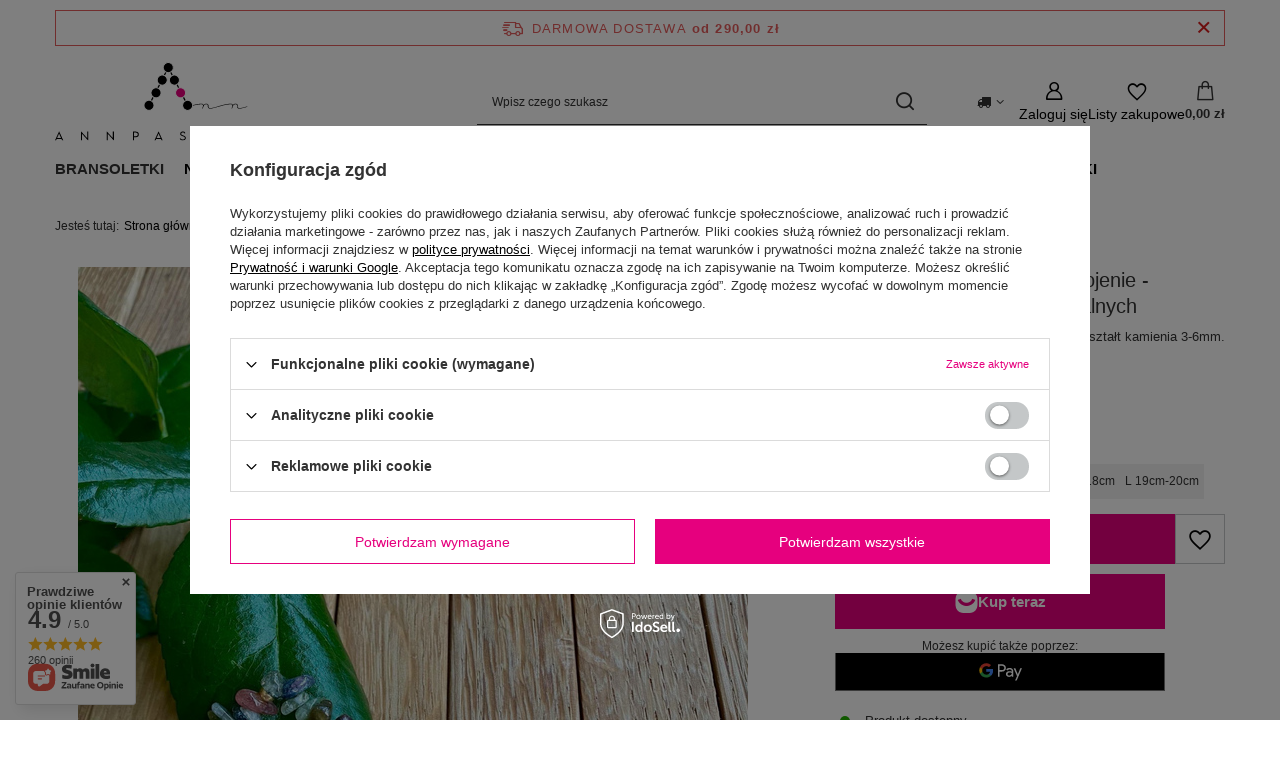

--- FILE ---
content_type: text/html; charset=utf-8
request_url: https://annpassion.pl/ajax/get.php
body_size: 431
content:
{"Snippets":{"response":{"items":{"3":{"version":["pc","smartfon","tablet"],"id":"3","type":"html","region":"head","content":"\n<!-- Begin additional html or js -->\n\n\n<!--3|1|2| modified: 2022-05-20 13:14:41-->\n<script type=\"application\/ld+json\">\r\n{\r\n\t\"@context\": \"http:\/\/schema.org\",\r\n\t\"@type\": \"Store\",\r\n\t\"address\": {\r\n\t\t\"@type\": \"PostalAddress\",\r\n\t\t\"addressLocality\": \"Warszawa\",\r\n\t\t\"streetAddress\": \"\u017bywiczna 19d\",\r\n\t\t\"postalCode\": \"03-179\",\r\n\t\t\"addressRegion\": \"mazowieckie\"\r\n\t},\r\n\t\"name\": \"Konsultacje Biznesowe Anna Mazur-K\u0142ucjasz\",\r\n\t\"email\": \"kontakt@annpassion.pl\",\r\n\t\"telephone\": \"504000510\",\r\n\t\"vatID\": \"7251685950\",\r\n\t\"image\": \"https:\/\/annpassion.pl\/data\/gfx\/mask\/pol\/logo_1_big.svg\"\r\n}\r\n<\/script>\n\n<!-- End additional html or js -->\n"}}},"error":0},"ToplayersAndWidgets":{"response":{"items":[]},"error":0},"Comparers":{"response":{"attributes":{"count":"0","active":"y"}},"error":0}}

--- FILE ---
content_type: image/svg+xml
request_url: https://www.gstatic.com/instantbuy/svg/dark_gpay.svg
body_size: 555
content:
<svg width="41" height="17" xmlns="http://www.w3.org/2000/svg"><g fill="none" fill-rule="evenodd"><path d="M19.526 2.635v4.083h2.518c.6 0 1.096-.202 1.488-.605.403-.402.605-.882.605-1.437 0-.544-.202-1.018-.605-1.422-.392-.413-.888-.62-1.488-.62h-2.518zm0 5.52v4.736h-1.504V1.198h3.99c1.013 0 1.873.337 2.582 1.012.72.675 1.08 1.497 1.08 2.466 0 .991-.36 1.819-1.08 2.482-.697.665-1.559.996-2.583.996h-2.485v.001zm7.668 2.287c0 .392.166.718.499.98.332.26.722.391 1.168.391.633 0 1.196-.234 1.692-.701.497-.469.744-1.019.744-1.65-.469-.37-1.123-.555-1.962-.555-.61 0-1.12.148-1.528.442-.409.294-.613.657-.613 1.093m1.946-5.815c1.112 0 1.989.297 2.633.89.642.594.964 1.408.964 2.442v4.932h-1.439v-1.11h-.065c-.622.914-1.45 1.372-2.486 1.372-.882 0-1.621-.262-2.215-.784-.594-.523-.891-1.176-.891-1.96 0-.828.313-1.486.94-1.976s1.463-.735 2.51-.735c.892 0 1.629.163 2.206.49v-.344c0-.522-.207-.966-.621-1.33a2.132 2.132 0 0 0-1.455-.547c-.84 0-1.504.353-1.995 1.062l-1.324-.834c.73-1.045 1.81-1.568 3.238-1.568m11.853.262l-5.02 11.53H34.42l1.864-4.034-3.302-7.496h1.635l2.387 5.749h.032l2.322-5.75z" fill="#FFF"/><path d="M13.448 7.134c0-.473-.04-.93-.116-1.366H6.988v2.588h3.634a3.11 3.11 0 0 1-1.344 2.042v1.68h2.169c1.27-1.17 2.001-2.9 2.001-4.944" fill="#4285F4"/><path d="M6.988 13.7c1.816 0 3.344-.595 4.459-1.621l-2.169-1.681c-.603.406-1.38.643-2.29.643-1.754 0-3.244-1.182-3.776-2.774H.978v1.731a6.728 6.728 0 0 0 6.01 3.703" fill="#34A853"/><path d="M3.212 8.267a4.034 4.034 0 0 1 0-2.572V3.964H.978A6.678 6.678 0 0 0 .261 6.98c0 1.085.26 2.11.717 3.017l2.234-1.731z" fill="#FABB05"/><path d="M6.988 2.921c.992 0 1.88.34 2.58 1.008v.001l1.92-1.918C10.324.928 8.804.262 6.989.262a6.728 6.728 0 0 0-6.01 3.702l2.234 1.731c.532-1.592 2.022-2.774 3.776-2.774" fill="#E94235"/></g></svg>

--- FILE ---
content_type: image/svg+xml
request_url: https://annpassion.pl/data/gfx/mask/pol/logo_1_big.svg
body_size: 7831
content:
<svg xmlns="http://www.w3.org/2000/svg" width="225.979" height="78.469" viewBox="0 0 225.979 78.469">
  <g id="logo" transform="translate(0 0.515)">
    <line id="Line_69" data-name="Line 69" x2="19.315" y2="37.767" transform="translate(113.253 5.056)" fill="none" stroke="#000" stroke-width="1.2"/>
    <line id="Line_70" data-name="Line 70" x1="19.315" y2="37.767" transform="translate(93.938 5.056)" fill="none" stroke="#000" stroke-width="1.2"/>
    <g id="Group_472" data-name="Group 472" transform="translate(0 68.848)">
      <path id="Path_234" data-name="Path 234" d="M96.07,382.125H91.277l-.623,1.438H89.6l4.074-8.962h.1l4.074,8.962h-1.1Zm-.383-.863-2.013-4.505-2.013,4.505Z" transform="translate(-89.6 -374.6)"/>
      <path id="Path_235" data-name="Path 235" d="M151.045,374.744v8.962H151L144.959,377v6.566H144V374.6h.048l6.039,6.71v-6.566Z" transform="translate(-117.927 -374.6)"/>
      <path id="Path_236" data-name="Path 236" d="M204.693,374.744v8.962h-.048L198.606,377v6.566H197.6V374.6h.048l6.039,6.71v-6.566Z" transform="translate(-145.838 -374.6)"/>
      <path id="Path_237" data-name="Path 237" d="M252.148,375h2.78a3,3,0,0,1,3.115,2.828,2.955,2.955,0,0,1-3.115,2.732h-1.821v3.259H252.1V375Zm4.889,2.828a2.027,2.027,0,0,0-2.109-1.869h-1.821v3.595h1.821A1.952,1.952,0,0,0,257.037,377.828Z" transform="translate(-174.218 -374.808)"/>
      <path id="Path_238" data-name="Path 238" d="M303.518,382.125h-4.793l-.623,1.438H297l4.074-8.962h.1l4.074,8.962h-1.1Zm-.383-.863-2.013-4.505-2.013,4.505Z" transform="translate(-197.598 -374.6)"/>
      <path id="Path_239" data-name="Path 239" d="M349.7,382.033l.767-.575a2.5,2.5,0,0,0,2.253,1.246c1.15,0,2.109-.623,2.109-1.486,0-1.006-1.246-1.486-2.4-1.869-1.1-.431-2.3-.959-2.3-2.3a2.534,2.534,0,0,1,2.78-2.348,2.625,2.625,0,0,1,2.54,1.582l-.767.479a1.92,1.92,0,0,0-1.773-1.1,1.631,1.631,0,0,0-1.773,1.39c0,.863.959,1.15,2.109,1.582,1.342.527,2.588,1.15,2.588,2.54,0,1.534-1.39,2.492-3.115,2.492A3,3,0,0,1,349.7,382.033Z" transform="translate(-225.04 -374.652)"/>
      <path id="Path_240" data-name="Path 240" d="M399,382.033l.767-.575a2.5,2.5,0,0,0,2.253,1.246c1.15,0,2.109-.623,2.109-1.486,0-1.006-1.246-1.486-2.4-1.869-1.1-.431-2.3-.959-2.3-2.3a2.534,2.534,0,0,1,2.78-2.348,2.625,2.625,0,0,1,2.54,1.582l-.767.479a1.92,1.92,0,0,0-1.773-1.1,1.631,1.631,0,0,0-1.773,1.39c0,.863.959,1.15,2.109,1.582,1.342.527,2.588,1.15,2.588,2.54,0,1.534-1.39,2.492-3.115,2.492A3,3,0,0,1,399,382.033Z" transform="translate(-250.712 -374.652)"/>
      <path id="Path_241" data-name="Path 241" d="M449.5,375h1.006v8.819H449.5Z" transform="translate(-277.008 -374.808)"/>
      <path id="Path_242" data-name="Path 242" d="M489.5,379.253a4.505,4.505,0,1,1,4.457,4.505A4.521,4.521,0,0,1,489.5,379.253Zm8.052-.048a3.569,3.569,0,0,0-3.547-3.547,3.523,3.523,0,0,0,0,7.045A3.468,3.468,0,0,0,497.552,379.205Z" transform="translate(-297.837 -374.652)"/>
      <path id="Path_243" data-name="Path 243" d="M553.393,374.744v8.962h-.048L547.306,377v6.566H546.3V374.6h.048l6.039,6.71v-6.566Z" transform="translate(-327.414 -374.6)"/>
    </g>
    <g id="Group_477" data-name="Group 477" transform="translate(88.891)">
      <path id="Path_256" data-name="Path 256" d="M348.212,293.137a5.059,5.059,0,1,1,2.348-6.758A5,5,0,0,1,348.212,293.137Z" transform="translate(-309.375 -258.318)" fill="#e6007e" stroke="#fff" stroke-width="1"/>
      <path id="Path_257" data-name="Path 257" d="M322.612,240.56a5.059,5.059,0,1,1,2.348-6.758A5.014,5.014,0,0,1,322.612,240.56Z" transform="translate(-296.044 -230.951)"/>
      <g id="Group_476" data-name="Group 476" transform="translate(44.78 41.145)">
        <path id="Path_258" data-name="Path 258" d="M397.784,319.963l-2.013.575c-.671.192-1.39.383-2.013.527-.671.144-1.294.335-1.965.431a12.93,12.93,0,0,1-1.725.288h-.24a2.239,2.239,0,0,1-.815-.144,1.806,1.806,0,0,1-.719-.431,1.733,1.733,0,0,1-.671-1.294v-1.054a2.829,2.829,0,0,0-.1-.671.957.957,0,0,0-.383-.479,1.843,1.843,0,0,0-1.15-.288h0a2.619,2.619,0,0,0-1.15.192,2.4,2.4,0,0,0-.767.527,4.34,4.34,0,0,0-.527.767c-.144.288-.24.623-.383.959a2.341,2.341,0,0,1-.192.527c-.048.192-.144.335-.192.527-.048.144-.144.288-.192.431a.782.782,0,0,1-.144.288l-.479-.24c.048-.144.144-.288.24-.527l.288-.719c.1-.24.144-.527.24-.767a3.541,3.541,0,0,0,.1-.575,2.829,2.829,0,0,0-.1-.671.957.957,0,0,0-.383-.479,1.5,1.5,0,0,0-.479-.24,1.538,1.538,0,0,0-.671-.048c-1.054.048-2.109.144-3.115.288s-2.013.335-2.971.527-1.917.431-2.876.719-1.869.527-2.828.815a1.128,1.128,0,0,1-.383.1c-.144.048-.24.048-.383.1l-.144-.527a1.128,1.128,0,0,1,.383-.1c.144-.048.24-.048.383-.1.959-.288,1.917-.575,2.876-.815q1.438-.431,2.876-.719c.958-.24,1.965-.383,2.971-.575q1.51-.216,3.163-.288a2.653,2.653,0,0,1,.863.1,2.927,2.927,0,0,1,.671.336,1.866,1.866,0,0,1,.623.959,3.378,3.378,0,0,1,.336-.431,3.138,3.138,0,0,1,2.4-.959h0a4.781,4.781,0,0,1,.767.1,2.2,2.2,0,0,1,.767.335,1.567,1.567,0,0,1,.527.719,1.945,1.945,0,0,1,.192.911v1.007a1.022,1.022,0,0,0,.144.575,2.651,2.651,0,0,0,.288.383,1.579,1.579,0,0,0,.623.336,1.863,1.863,0,0,0,.719.1c.527-.048,1.1-.144,1.725-.24.623-.144,1.246-.288,1.917-.431s1.342-.336,2.013-.527l2.013-.575Z" transform="translate(-368.5 -316.8)"/>
        <path id="Path_259" data-name="Path 259" d="M458.836,319.963l-2.013.575c-.671.192-1.39.383-2.013.527-.671.144-1.294.335-1.965.431a12.93,12.93,0,0,1-1.725.288h-.192a2.239,2.239,0,0,1-.815-.144,1.806,1.806,0,0,1-.719-.431,1.733,1.733,0,0,1-.671-1.294v-1.054a2.828,2.828,0,0,0-.1-.671.957.957,0,0,0-.383-.479,1.843,1.843,0,0,0-1.15-.288h0a2.619,2.619,0,0,0-1.15.192,2.4,2.4,0,0,0-.767.527,4.344,4.344,0,0,0-.527.767c-.144.288-.24.623-.383.959a2.338,2.338,0,0,1-.192.527c-.048.192-.144.335-.192.527-.048.144-.144.288-.192.431a.781.781,0,0,1-.144.288l-.479-.24c.048-.144.144-.288.24-.527l.288-.719c.1-.24.144-.527.24-.767a3.537,3.537,0,0,0,.1-.575,2.828,2.828,0,0,0-.1-.671.957.957,0,0,0-.383-.479,1.5,1.5,0,0,0-.479-.24,1.539,1.539,0,0,0-.671-.048c-1.054.048-2.109.144-3.115.288s-2.013.335-2.972.527-1.917.431-2.876.719-1.869.527-2.828.815a1.128,1.128,0,0,1-.383.1c-.144.048-.24.048-.383.1l-.144-.527a1.127,1.127,0,0,1,.383-.1c.144-.048.24-.048.383-.1.959-.288,1.917-.575,2.876-.815q1.438-.431,2.876-.719c.959-.24,1.965-.383,2.972-.575q1.51-.216,3.163-.288a2.654,2.654,0,0,1,.863.1,2.926,2.926,0,0,1,.671.336,1.866,1.866,0,0,1,.623.959,3.381,3.381,0,0,1,.336-.431,3.138,3.138,0,0,1,2.4-.959h0a4.781,4.781,0,0,1,.767.1,2.2,2.2,0,0,1,.767.335,1.567,1.567,0,0,1,.527.719,1.945,1.945,0,0,1,.192.911v1.007a1.022,1.022,0,0,0,.144.575,2.654,2.654,0,0,0,.288.383,1.579,1.579,0,0,0,.623.336,1.863,1.863,0,0,0,.719.1c.527-.048,1.1-.144,1.725-.24.623-.144,1.246-.288,1.917-.431s1.342-.336,2.013-.527l2.013-.575Z" transform="translate(-400.316 -316.8)"/>
      </g>
      <path id="Path_260" data-name="Path 260" d="M335.289,266.66a5.059,5.059,0,1,1,2.349-6.758A5,5,0,0,1,335.289,266.66Z" transform="translate(-302.635 -244.542)" stroke="#fff" stroke-width="1"/>
      <path id="Path_261" data-name="Path 261" d="M362.912,319.26a5.059,5.059,0,1,1,2.348-6.758A5.028,5.028,0,0,1,362.912,319.26Z" transform="translate(-317.03 -271.932)" stroke="#fff" stroke-width="1"/>
      <path id="Path_262" data-name="Path 262" d="M305.511,266.66a5.059,5.059,0,1,0-2.348-6.758A5.069,5.069,0,0,0,305.511,266.66Z" transform="translate(-289.44 -244.542)" stroke="#fff" stroke-width="1"/>
      <path id="Path_263" data-name="Path 263" d="M292.611,293.137a5.059,5.059,0,1,0-2.348-6.758A5.069,5.069,0,0,0,292.611,293.137Z" transform="translate(-282.723 -258.318)" stroke="#fff" stroke-width="1"/>
      <path id="Path_264" data-name="Path 264" d="M318.211,240.56a5.059,5.059,0,1,0-2.348-6.758A5.069,5.069,0,0,0,318.211,240.56Z" transform="translate(-296.053 -230.951)" stroke="#fff" stroke-width="1"/>
      <path id="Path_265" data-name="Path 265" d="M277.911,319.26a5.059,5.059,0,1,0-2.348-6.758A5.081,5.081,0,0,0,277.911,319.26Z" transform="translate(-275.068 -271.932)" stroke="#fff" stroke-width="1"/>
    </g>
  </g>
</svg>
